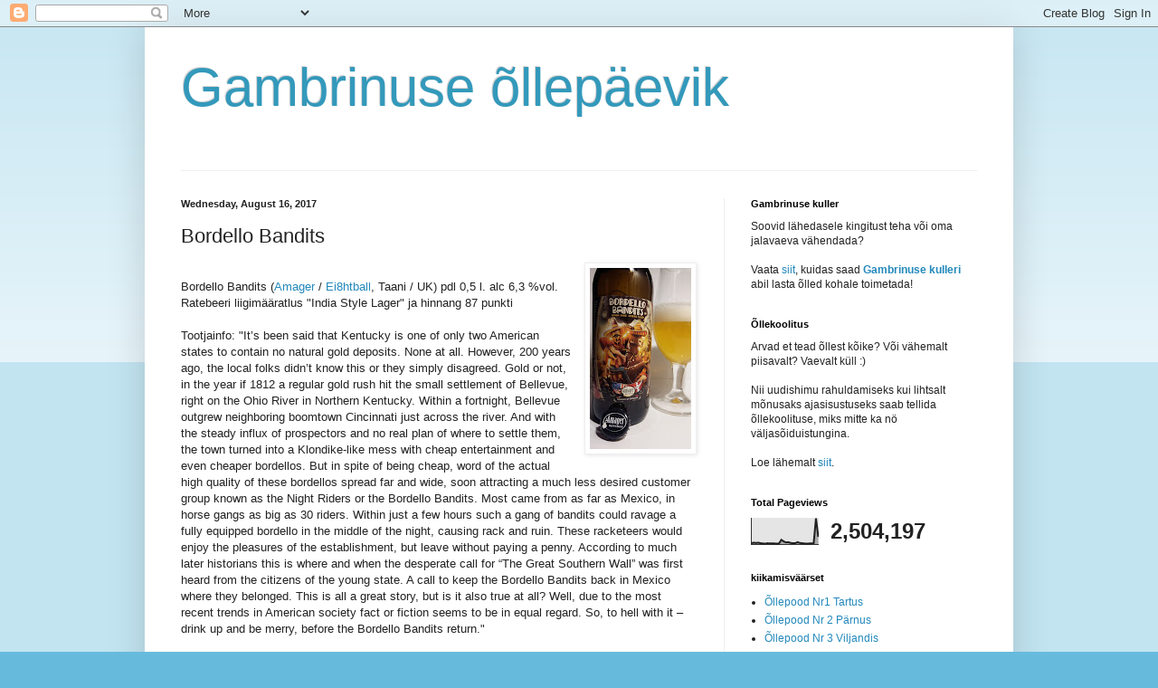

--- FILE ---
content_type: text/html; charset=UTF-8
request_url: https://tartugambrinus.blogspot.com/b/stats?style=BLACK_TRANSPARENT&timeRange=ALL_TIME&token=APq4FmAnGzEvg8IGBFMcQJo1PF1poNVIRbmS89z-zO_HiWATImFuXnDwE1SY-sbaRgQvwhkhrmoXICYXXCgpv87SjJiEfhsqew
body_size: -30
content:
{"total":2504197,"sparklineOptions":{"backgroundColor":{"fillOpacity":0.1,"fill":"#000000"},"series":[{"areaOpacity":0.3,"color":"#202020"}]},"sparklineData":[[0,5],[1,7],[2,6],[3,7],[4,5],[5,4],[6,3],[7,5],[8,4],[9,4],[10,4],[11,3],[12,4],[13,18],[14,12],[15,8],[16,9],[17,6],[18,5],[19,5],[20,9],[21,6],[22,5],[23,4],[24,3],[25,4],[26,4],[27,5],[28,100],[29,29]],"nextTickMs":7114}